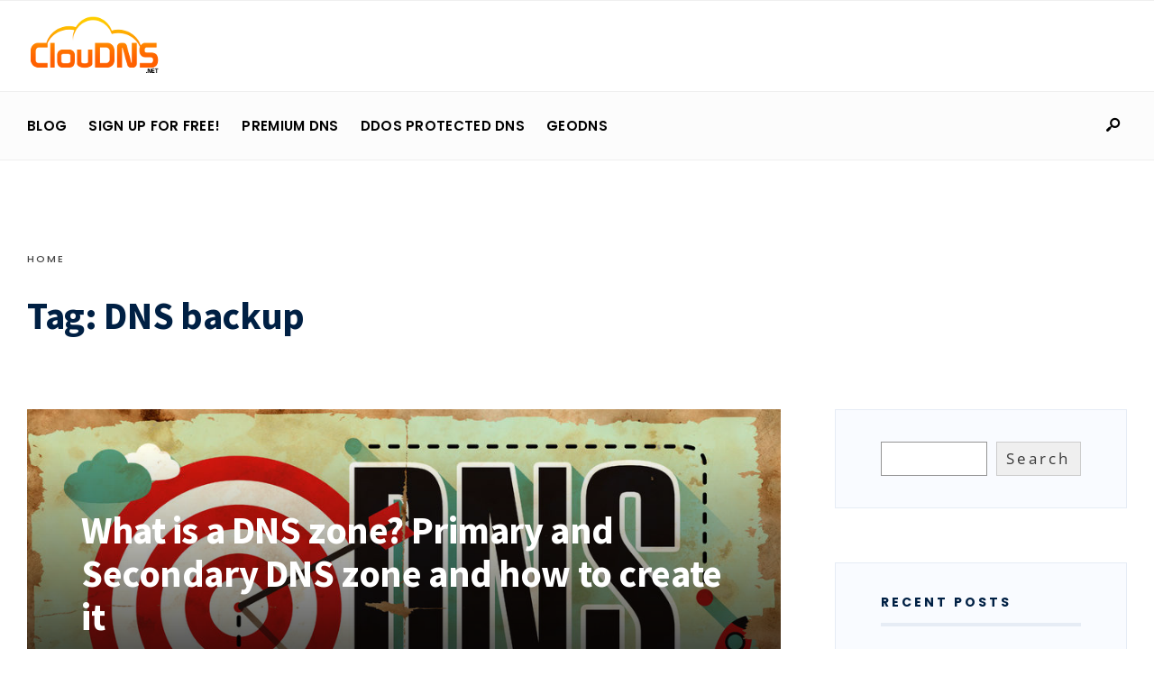

--- FILE ---
content_type: text/html; charset=UTF-8
request_url: https://www.cloudns.net/blog/tag/dns-backup/
body_size: 15762
content:
<!DOCTYPE html>
<html lang="en-US">
<head><meta charset="UTF-8">
<!-- Set the viewport width to device width for mobile -->
<meta name="viewport" content="width=device-width, initial-scale=1" />
<meta name='robots' content='index, follow, max-image-preview:large, max-snippet:-1, max-video-preview:-1' />
	<style>img:is([sizes="auto" i], [sizes^="auto," i]) { contain-intrinsic-size: 3000px 1500px }</style>
	
	<!-- This site is optimized with the Yoast SEO plugin v26.3 - https://yoast.com/wordpress/plugins/seo/ -->
	<title>DNS backup Archives - ClouDNS Blog</title>
	<link rel="canonical" href="https://www.cloudns.net/blog/tag/dns-backup/" />
	<meta property="og:locale" content="en_US" />
	<meta property="og:type" content="article" />
	<meta property="og:title" content="DNS backup Archives - ClouDNS Blog" />
	<meta property="og:url" content="https://www.cloudns.net/blog/tag/dns-backup/" />
	<meta property="og:site_name" content="ClouDNS Blog" />
	<meta name="twitter:card" content="summary_large_image" />
	<meta name="twitter:site" content="@ClouDNS" />
	<script type="application/ld+json" class="yoast-schema-graph">{"@context":"https://schema.org","@graph":[{"@type":"CollectionPage","@id":"https://www.cloudns.net/blog/tag/dns-backup/","url":"https://www.cloudns.net/blog/tag/dns-backup/","name":"DNS backup Archives - ClouDNS Blog","isPartOf":{"@id":"https://www.cloudns.net/blog/#website"},"primaryImageOfPage":{"@id":"https://www.cloudns.net/blog/tag/dns-backup/#primaryimage"},"image":{"@id":"https://www.cloudns.net/blog/tag/dns-backup/#primaryimage"},"thumbnailUrl":"https://www.cloudns.net/blog/wp-content/uploads/2017/10/DNS-zone.jpg","breadcrumb":{"@id":"https://www.cloudns.net/blog/tag/dns-backup/#breadcrumb"},"inLanguage":"en-US"},{"@type":"ImageObject","inLanguage":"en-US","@id":"https://www.cloudns.net/blog/tag/dns-backup/#primaryimage","url":"https://www.cloudns.net/blog/wp-content/uploads/2017/10/DNS-zone.jpg","contentUrl":"https://www.cloudns.net/blog/wp-content/uploads/2017/10/DNS-zone.jpg","width":957,"height":501,"caption":"DNS zone"},{"@type":"BreadcrumbList","@id":"https://www.cloudns.net/blog/tag/dns-backup/#breadcrumb","itemListElement":[{"@type":"ListItem","position":1,"name":"Home","item":"https://www.cloudns.net/blog/"},{"@type":"ListItem","position":2,"name":"DNS backup"}]},{"@type":"WebSite","@id":"https://www.cloudns.net/blog/#website","url":"https://www.cloudns.net/blog/","name":"ClouDNS Blog","description":"Articles about DNS Hosting and Cloud Technologies","potentialAction":[{"@type":"SearchAction","target":{"@type":"EntryPoint","urlTemplate":"https://www.cloudns.net/blog/?s={search_term_string}"},"query-input":{"@type":"PropertyValueSpecification","valueRequired":true,"valueName":"search_term_string"}}],"inLanguage":"en-US"}]}</script>
	<!-- / Yoast SEO plugin. -->


<link rel='dns-prefetch' href='//www.cloudns.net' />
<link rel='dns-prefetch' href='//fonts.googleapis.com' />
<link rel='preconnect' href='https://fonts.gstatic.com' crossorigin />
<link rel="alternate" type="application/rss+xml" title="ClouDNS Blog &raquo; Feed" href="https://www.cloudns.net/blog/feed/" />
<link rel="alternate" type="application/rss+xml" title="ClouDNS Blog &raquo; Comments Feed" href="https://www.cloudns.net/blog/comments/feed/" />
<link rel="alternate" type="application/rss+xml" title="ClouDNS Blog &raquo; DNS backup Tag Feed" href="https://www.cloudns.net/blog/tag/dns-backup/feed/" />
<script type="text/javascript">
/* <![CDATA[ */
window._wpemojiSettings = {"baseUrl":"https:\/\/s.w.org\/images\/core\/emoji\/15.0.3\/72x72\/","ext":".png","svgUrl":"https:\/\/s.w.org\/images\/core\/emoji\/15.0.3\/svg\/","svgExt":".svg","source":{"concatemoji":"https:\/\/www.cloudns.net\/blog\/wp-includes\/js\/wp-emoji-release.min.js?ver=6.7.4"}};
/*! This file is auto-generated */
!function(i,n){var o,s,e;function c(e){try{var t={supportTests:e,timestamp:(new Date).valueOf()};sessionStorage.setItem(o,JSON.stringify(t))}catch(e){}}function p(e,t,n){e.clearRect(0,0,e.canvas.width,e.canvas.height),e.fillText(t,0,0);var t=new Uint32Array(e.getImageData(0,0,e.canvas.width,e.canvas.height).data),r=(e.clearRect(0,0,e.canvas.width,e.canvas.height),e.fillText(n,0,0),new Uint32Array(e.getImageData(0,0,e.canvas.width,e.canvas.height).data));return t.every(function(e,t){return e===r[t]})}function u(e,t,n){switch(t){case"flag":return n(e,"\ud83c\udff3\ufe0f\u200d\u26a7\ufe0f","\ud83c\udff3\ufe0f\u200b\u26a7\ufe0f")?!1:!n(e,"\ud83c\uddfa\ud83c\uddf3","\ud83c\uddfa\u200b\ud83c\uddf3")&&!n(e,"\ud83c\udff4\udb40\udc67\udb40\udc62\udb40\udc65\udb40\udc6e\udb40\udc67\udb40\udc7f","\ud83c\udff4\u200b\udb40\udc67\u200b\udb40\udc62\u200b\udb40\udc65\u200b\udb40\udc6e\u200b\udb40\udc67\u200b\udb40\udc7f");case"emoji":return!n(e,"\ud83d\udc26\u200d\u2b1b","\ud83d\udc26\u200b\u2b1b")}return!1}function f(e,t,n){var r="undefined"!=typeof WorkerGlobalScope&&self instanceof WorkerGlobalScope?new OffscreenCanvas(300,150):i.createElement("canvas"),a=r.getContext("2d",{willReadFrequently:!0}),o=(a.textBaseline="top",a.font="600 32px Arial",{});return e.forEach(function(e){o[e]=t(a,e,n)}),o}function t(e){var t=i.createElement("script");t.src=e,t.defer=!0,i.head.appendChild(t)}"undefined"!=typeof Promise&&(o="wpEmojiSettingsSupports",s=["flag","emoji"],n.supports={everything:!0,everythingExceptFlag:!0},e=new Promise(function(e){i.addEventListener("DOMContentLoaded",e,{once:!0})}),new Promise(function(t){var n=function(){try{var e=JSON.parse(sessionStorage.getItem(o));if("object"==typeof e&&"number"==typeof e.timestamp&&(new Date).valueOf()<e.timestamp+604800&&"object"==typeof e.supportTests)return e.supportTests}catch(e){}return null}();if(!n){if("undefined"!=typeof Worker&&"undefined"!=typeof OffscreenCanvas&&"undefined"!=typeof URL&&URL.createObjectURL&&"undefined"!=typeof Blob)try{var e="postMessage("+f.toString()+"("+[JSON.stringify(s),u.toString(),p.toString()].join(",")+"));",r=new Blob([e],{type:"text/javascript"}),a=new Worker(URL.createObjectURL(r),{name:"wpTestEmojiSupports"});return void(a.onmessage=function(e){c(n=e.data),a.terminate(),t(n)})}catch(e){}c(n=f(s,u,p))}t(n)}).then(function(e){for(var t in e)n.supports[t]=e[t],n.supports.everything=n.supports.everything&&n.supports[t],"flag"!==t&&(n.supports.everythingExceptFlag=n.supports.everythingExceptFlag&&n.supports[t]);n.supports.everythingExceptFlag=n.supports.everythingExceptFlag&&!n.supports.flag,n.DOMReady=!1,n.readyCallback=function(){n.DOMReady=!0}}).then(function(){return e}).then(function(){var e;n.supports.everything||(n.readyCallback(),(e=n.source||{}).concatemoji?t(e.concatemoji):e.wpemoji&&e.twemoji&&(t(e.twemoji),t(e.wpemoji)))}))}((window,document),window._wpemojiSettings);
/* ]]> */
</script>
<style id='wp-emoji-styles-inline-css' type='text/css'>

	img.wp-smiley, img.emoji {
		display: inline !important;
		border: none !important;
		box-shadow: none !important;
		height: 1em !important;
		width: 1em !important;
		margin: 0 0.07em !important;
		vertical-align: -0.1em !important;
		background: none !important;
		padding: 0 !important;
	}
</style>
<link rel='stylesheet' id='wp-block-library-css' href='https://www.cloudns.net/blog/wp-includes/css/dist/block-library/style.min.css?ver=6.7.4' type='text/css' media='all' />
<style id='wp-block-library-theme-inline-css' type='text/css'>
.wp-block-audio :where(figcaption){color:#555;font-size:13px;text-align:center}.is-dark-theme .wp-block-audio :where(figcaption){color:#ffffffa6}.wp-block-audio{margin:0 0 1em}.wp-block-code{border:1px solid #ccc;border-radius:4px;font-family:Menlo,Consolas,monaco,monospace;padding:.8em 1em}.wp-block-embed :where(figcaption){color:#555;font-size:13px;text-align:center}.is-dark-theme .wp-block-embed :where(figcaption){color:#ffffffa6}.wp-block-embed{margin:0 0 1em}.blocks-gallery-caption{color:#555;font-size:13px;text-align:center}.is-dark-theme .blocks-gallery-caption{color:#ffffffa6}:root :where(.wp-block-image figcaption){color:#555;font-size:13px;text-align:center}.is-dark-theme :root :where(.wp-block-image figcaption){color:#ffffffa6}.wp-block-image{margin:0 0 1em}.wp-block-pullquote{border-bottom:4px solid;border-top:4px solid;color:currentColor;margin-bottom:1.75em}.wp-block-pullquote cite,.wp-block-pullquote footer,.wp-block-pullquote__citation{color:currentColor;font-size:.8125em;font-style:normal;text-transform:uppercase}.wp-block-quote{border-left:.25em solid;margin:0 0 1.75em;padding-left:1em}.wp-block-quote cite,.wp-block-quote footer{color:currentColor;font-size:.8125em;font-style:normal;position:relative}.wp-block-quote:where(.has-text-align-right){border-left:none;border-right:.25em solid;padding-left:0;padding-right:1em}.wp-block-quote:where(.has-text-align-center){border:none;padding-left:0}.wp-block-quote.is-large,.wp-block-quote.is-style-large,.wp-block-quote:where(.is-style-plain){border:none}.wp-block-search .wp-block-search__label{font-weight:700}.wp-block-search__button{border:1px solid #ccc;padding:.375em .625em}:where(.wp-block-group.has-background){padding:1.25em 2.375em}.wp-block-separator.has-css-opacity{opacity:.4}.wp-block-separator{border:none;border-bottom:2px solid;margin-left:auto;margin-right:auto}.wp-block-separator.has-alpha-channel-opacity{opacity:1}.wp-block-separator:not(.is-style-wide):not(.is-style-dots){width:100px}.wp-block-separator.has-background:not(.is-style-dots){border-bottom:none;height:1px}.wp-block-separator.has-background:not(.is-style-wide):not(.is-style-dots){height:2px}.wp-block-table{margin:0 0 1em}.wp-block-table td,.wp-block-table th{word-break:normal}.wp-block-table :where(figcaption){color:#555;font-size:13px;text-align:center}.is-dark-theme .wp-block-table :where(figcaption){color:#ffffffa6}.wp-block-video :where(figcaption){color:#555;font-size:13px;text-align:center}.is-dark-theme .wp-block-video :where(figcaption){color:#ffffffa6}.wp-block-video{margin:0 0 1em}:root :where(.wp-block-template-part.has-background){margin-bottom:0;margin-top:0;padding:1.25em 2.375em}
</style>
<style id='global-styles-inline-css' type='text/css'>
:root{--wp--preset--aspect-ratio--square: 1;--wp--preset--aspect-ratio--4-3: 4/3;--wp--preset--aspect-ratio--3-4: 3/4;--wp--preset--aspect-ratio--3-2: 3/2;--wp--preset--aspect-ratio--2-3: 2/3;--wp--preset--aspect-ratio--16-9: 16/9;--wp--preset--aspect-ratio--9-16: 9/16;--wp--preset--color--black: #000000;--wp--preset--color--cyan-bluish-gray: #abb8c3;--wp--preset--color--white: #ffffff;--wp--preset--color--pale-pink: #f78da7;--wp--preset--color--vivid-red: #cf2e2e;--wp--preset--color--luminous-vivid-orange: #ff6900;--wp--preset--color--luminous-vivid-amber: #fcb900;--wp--preset--color--light-green-cyan: #7bdcb5;--wp--preset--color--vivid-green-cyan: #00d084;--wp--preset--color--pale-cyan-blue: #8ed1fc;--wp--preset--color--vivid-cyan-blue: #0693e3;--wp--preset--color--vivid-purple: #9b51e0;--wp--preset--gradient--vivid-cyan-blue-to-vivid-purple: linear-gradient(135deg,rgba(6,147,227,1) 0%,rgb(155,81,224) 100%);--wp--preset--gradient--light-green-cyan-to-vivid-green-cyan: linear-gradient(135deg,rgb(122,220,180) 0%,rgb(0,208,130) 100%);--wp--preset--gradient--luminous-vivid-amber-to-luminous-vivid-orange: linear-gradient(135deg,rgba(252,185,0,1) 0%,rgba(255,105,0,1) 100%);--wp--preset--gradient--luminous-vivid-orange-to-vivid-red: linear-gradient(135deg,rgba(255,105,0,1) 0%,rgb(207,46,46) 100%);--wp--preset--gradient--very-light-gray-to-cyan-bluish-gray: linear-gradient(135deg,rgb(238,238,238) 0%,rgb(169,184,195) 100%);--wp--preset--gradient--cool-to-warm-spectrum: linear-gradient(135deg,rgb(74,234,220) 0%,rgb(151,120,209) 20%,rgb(207,42,186) 40%,rgb(238,44,130) 60%,rgb(251,105,98) 80%,rgb(254,248,76) 100%);--wp--preset--gradient--blush-light-purple: linear-gradient(135deg,rgb(255,206,236) 0%,rgb(152,150,240) 100%);--wp--preset--gradient--blush-bordeaux: linear-gradient(135deg,rgb(254,205,165) 0%,rgb(254,45,45) 50%,rgb(107,0,62) 100%);--wp--preset--gradient--luminous-dusk: linear-gradient(135deg,rgb(255,203,112) 0%,rgb(199,81,192) 50%,rgb(65,88,208) 100%);--wp--preset--gradient--pale-ocean: linear-gradient(135deg,rgb(255,245,203) 0%,rgb(182,227,212) 50%,rgb(51,167,181) 100%);--wp--preset--gradient--electric-grass: linear-gradient(135deg,rgb(202,248,128) 0%,rgb(113,206,126) 100%);--wp--preset--gradient--midnight: linear-gradient(135deg,rgb(2,3,129) 0%,rgb(40,116,252) 100%);--wp--preset--font-size--small: 14px;--wp--preset--font-size--medium: 20px;--wp--preset--font-size--large: 26px;--wp--preset--font-size--x-large: 32px;--wp--preset--font-size--normal: 16x;--wp--preset--spacing--20: min(1.5rem, 2vw);--wp--preset--spacing--30: min(2.5rem, 3vw);--wp--preset--spacing--40: min(4rem, 5vw);--wp--preset--spacing--50: min(6.5rem, 8vw);--wp--preset--spacing--60: min(10.5rem, 13vw);--wp--preset--spacing--70: 3.38rem;--wp--preset--spacing--80: 5.06rem;--wp--preset--spacing--10: 1rem;--wp--preset--shadow--natural: 6px 6px 9px rgba(0, 0, 0, 0.2);--wp--preset--shadow--deep: 12px 12px 50px rgba(0, 0, 0, 0.4);--wp--preset--shadow--sharp: 6px 6px 0px rgba(0, 0, 0, 0.2);--wp--preset--shadow--outlined: 6px 6px 0px -3px rgba(255, 255, 255, 1), 6px 6px rgba(0, 0, 0, 1);--wp--preset--shadow--crisp: 6px 6px 0px rgba(0, 0, 0, 1);}:root { --wp--style--global--content-size: 750px;--wp--style--global--wide-size: 1100px; }:where(body) { margin: 0; }.wp-site-blocks > .alignleft { float: left; margin-right: 2em; }.wp-site-blocks > .alignright { float: right; margin-left: 2em; }.wp-site-blocks > .aligncenter { justify-content: center; margin-left: auto; margin-right: auto; }:where(.wp-site-blocks) > * { margin-block-start: 24px; margin-block-end: 0; }:where(.wp-site-blocks) > :first-child { margin-block-start: 0; }:where(.wp-site-blocks) > :last-child { margin-block-end: 0; }:root { --wp--style--block-gap: 24px; }:root :where(.is-layout-flow) > :first-child{margin-block-start: 0;}:root :where(.is-layout-flow) > :last-child{margin-block-end: 0;}:root :where(.is-layout-flow) > *{margin-block-start: 24px;margin-block-end: 0;}:root :where(.is-layout-constrained) > :first-child{margin-block-start: 0;}:root :where(.is-layout-constrained) > :last-child{margin-block-end: 0;}:root :where(.is-layout-constrained) > *{margin-block-start: 24px;margin-block-end: 0;}:root :where(.is-layout-flex){gap: 24px;}:root :where(.is-layout-grid){gap: 24px;}.is-layout-flow > .alignleft{float: left;margin-inline-start: 0;margin-inline-end: 2em;}.is-layout-flow > .alignright{float: right;margin-inline-start: 2em;margin-inline-end: 0;}.is-layout-flow > .aligncenter{margin-left: auto !important;margin-right: auto !important;}.is-layout-constrained > .alignleft{float: left;margin-inline-start: 0;margin-inline-end: 2em;}.is-layout-constrained > .alignright{float: right;margin-inline-start: 2em;margin-inline-end: 0;}.is-layout-constrained > .aligncenter{margin-left: auto !important;margin-right: auto !important;}.is-layout-constrained > :where(:not(.alignleft):not(.alignright):not(.alignfull)){max-width: var(--wp--style--global--content-size);margin-left: auto !important;margin-right: auto !important;}.is-layout-constrained > .alignwide{max-width: var(--wp--style--global--wide-size);}body .is-layout-flex{display: flex;}.is-layout-flex{flex-wrap: wrap;align-items: center;}.is-layout-flex > :is(*, div){margin: 0;}body .is-layout-grid{display: grid;}.is-layout-grid > :is(*, div){margin: 0;}body{padding-top: 0px;padding-right: 0px;padding-bottom: 0px;padding-left: 0px;}a:where(:not(.wp-element-button)){color: #f00;text-decoration: underline;}h1{font-size: 32px;}h2{font-size: 24px;}h3{font-size: 20px;}h4{font-size: 18px;}h5{font-size: 16px;}h6{font-size: 14px;}:root :where(.wp-element-button, .wp-block-button__link){background-color: #32373c;border-width: 0;color: #fff;font-family: inherit;font-size: inherit;line-height: inherit;padding: calc(0.667em + 2px) calc(1.333em + 2px);text-decoration: none;}.has-black-color{color: var(--wp--preset--color--black) !important;}.has-cyan-bluish-gray-color{color: var(--wp--preset--color--cyan-bluish-gray) !important;}.has-white-color{color: var(--wp--preset--color--white) !important;}.has-pale-pink-color{color: var(--wp--preset--color--pale-pink) !important;}.has-vivid-red-color{color: var(--wp--preset--color--vivid-red) !important;}.has-luminous-vivid-orange-color{color: var(--wp--preset--color--luminous-vivid-orange) !important;}.has-luminous-vivid-amber-color{color: var(--wp--preset--color--luminous-vivid-amber) !important;}.has-light-green-cyan-color{color: var(--wp--preset--color--light-green-cyan) !important;}.has-vivid-green-cyan-color{color: var(--wp--preset--color--vivid-green-cyan) !important;}.has-pale-cyan-blue-color{color: var(--wp--preset--color--pale-cyan-blue) !important;}.has-vivid-cyan-blue-color{color: var(--wp--preset--color--vivid-cyan-blue) !important;}.has-vivid-purple-color{color: var(--wp--preset--color--vivid-purple) !important;}.has-black-background-color{background-color: var(--wp--preset--color--black) !important;}.has-cyan-bluish-gray-background-color{background-color: var(--wp--preset--color--cyan-bluish-gray) !important;}.has-white-background-color{background-color: var(--wp--preset--color--white) !important;}.has-pale-pink-background-color{background-color: var(--wp--preset--color--pale-pink) !important;}.has-vivid-red-background-color{background-color: var(--wp--preset--color--vivid-red) !important;}.has-luminous-vivid-orange-background-color{background-color: var(--wp--preset--color--luminous-vivid-orange) !important;}.has-luminous-vivid-amber-background-color{background-color: var(--wp--preset--color--luminous-vivid-amber) !important;}.has-light-green-cyan-background-color{background-color: var(--wp--preset--color--light-green-cyan) !important;}.has-vivid-green-cyan-background-color{background-color: var(--wp--preset--color--vivid-green-cyan) !important;}.has-pale-cyan-blue-background-color{background-color: var(--wp--preset--color--pale-cyan-blue) !important;}.has-vivid-cyan-blue-background-color{background-color: var(--wp--preset--color--vivid-cyan-blue) !important;}.has-vivid-purple-background-color{background-color: var(--wp--preset--color--vivid-purple) !important;}.has-black-border-color{border-color: var(--wp--preset--color--black) !important;}.has-cyan-bluish-gray-border-color{border-color: var(--wp--preset--color--cyan-bluish-gray) !important;}.has-white-border-color{border-color: var(--wp--preset--color--white) !important;}.has-pale-pink-border-color{border-color: var(--wp--preset--color--pale-pink) !important;}.has-vivid-red-border-color{border-color: var(--wp--preset--color--vivid-red) !important;}.has-luminous-vivid-orange-border-color{border-color: var(--wp--preset--color--luminous-vivid-orange) !important;}.has-luminous-vivid-amber-border-color{border-color: var(--wp--preset--color--luminous-vivid-amber) !important;}.has-light-green-cyan-border-color{border-color: var(--wp--preset--color--light-green-cyan) !important;}.has-vivid-green-cyan-border-color{border-color: var(--wp--preset--color--vivid-green-cyan) !important;}.has-pale-cyan-blue-border-color{border-color: var(--wp--preset--color--pale-cyan-blue) !important;}.has-vivid-cyan-blue-border-color{border-color: var(--wp--preset--color--vivid-cyan-blue) !important;}.has-vivid-purple-border-color{border-color: var(--wp--preset--color--vivid-purple) !important;}.has-vivid-cyan-blue-to-vivid-purple-gradient-background{background: var(--wp--preset--gradient--vivid-cyan-blue-to-vivid-purple) !important;}.has-light-green-cyan-to-vivid-green-cyan-gradient-background{background: var(--wp--preset--gradient--light-green-cyan-to-vivid-green-cyan) !important;}.has-luminous-vivid-amber-to-luminous-vivid-orange-gradient-background{background: var(--wp--preset--gradient--luminous-vivid-amber-to-luminous-vivid-orange) !important;}.has-luminous-vivid-orange-to-vivid-red-gradient-background{background: var(--wp--preset--gradient--luminous-vivid-orange-to-vivid-red) !important;}.has-very-light-gray-to-cyan-bluish-gray-gradient-background{background: var(--wp--preset--gradient--very-light-gray-to-cyan-bluish-gray) !important;}.has-cool-to-warm-spectrum-gradient-background{background: var(--wp--preset--gradient--cool-to-warm-spectrum) !important;}.has-blush-light-purple-gradient-background{background: var(--wp--preset--gradient--blush-light-purple) !important;}.has-blush-bordeaux-gradient-background{background: var(--wp--preset--gradient--blush-bordeaux) !important;}.has-luminous-dusk-gradient-background{background: var(--wp--preset--gradient--luminous-dusk) !important;}.has-pale-ocean-gradient-background{background: var(--wp--preset--gradient--pale-ocean) !important;}.has-electric-grass-gradient-background{background: var(--wp--preset--gradient--electric-grass) !important;}.has-midnight-gradient-background{background: var(--wp--preset--gradient--midnight) !important;}.has-small-font-size{font-size: var(--wp--preset--font-size--small) !important;}.has-medium-font-size{font-size: var(--wp--preset--font-size--medium) !important;}.has-large-font-size{font-size: var(--wp--preset--font-size--large) !important;}.has-x-large-font-size{font-size: var(--wp--preset--font-size--x-large) !important;}.has-normal-font-size{font-size: var(--wp--preset--font-size--normal) !important;}
:root :where(.wp-block-pullquote){font-size: 1.5em;line-height: 1.6;}
</style>
<link rel='stylesheet' id='ce_responsive-css' href='https://www.cloudns.net/blog/wp-content/plugins/simple-embed-code/css/video-container.min.css?ver=2.5.1' type='text/css' media='all' />
<link rel='stylesheet' id='ez-toc-css' href='https://www.cloudns.net/blog/wp-content/plugins/easy-table-of-contents/assets/css/screen.min.css?ver=2.0.76' type='text/css' media='all' />
<style id='ez-toc-inline-css' type='text/css'>
div#ez-toc-container .ez-toc-title {font-size: 120%;}div#ez-toc-container .ez-toc-title {font-weight: 500;}div#ez-toc-container ul li , div#ez-toc-container ul li a {font-size: 95%;}div#ez-toc-container ul li , div#ez-toc-container ul li a {font-weight: 500;}div#ez-toc-container nav ul ul li {font-size: 90%;}
.ez-toc-container-direction {direction: ltr;}.ez-toc-counter ul{counter-reset: item ;}.ez-toc-counter nav ul li a::before {content: counters(item, '.', decimal) '. ';display: inline-block;counter-increment: item;flex-grow: 0;flex-shrink: 0;margin-right: .2em; float: left; }.ez-toc-widget-direction {direction: ltr;}.ez-toc-widget-container ul{counter-reset: item ;}.ez-toc-widget-container nav ul li a::before {content: counters(item, '.', decimal) '. ';display: inline-block;counter-increment: item;flex-grow: 0;flex-shrink: 0;margin-right: .2em; float: left; }
</style>
<link rel='stylesheet' id='gutenverse-style-css' href='https://www.cloudns.net/blog/wp-content/themes/gutenverse/style.css?ver=6.7.4' type='text/css' media='all' />
<link rel='stylesheet' id='gutenverse-addons-css' href='https://www.cloudns.net/blog/wp-content/themes/gutenverse/styles/gutenverse-addons.css?ver=6.7.4' type='text/css' media='all' />
<link rel='stylesheet' id='edulogy-custom-fonts-css' href='https://www.cloudns.net/blog/wp-content/themes/gutenverse/styles/fonts.css?ver=6.7.4' type='text/css' media='all' />
<link rel='stylesheet' id='fontawesome-css' href='https://www.cloudns.net/blog/wp-content/themes/gutenverse/styles/fontawesome.css?ver=6.7.4' type='text/css' media='all' />
<link rel='stylesheet' id='gutenverse-mobile-css' href='https://www.cloudns.net/blog/wp-content/themes/gutenverse/style-mobile.css?ver=6.7.4' type='text/css' media='all' />
<link rel='stylesheet' id='heateor_sss_frontend_css-css' href='https://www.cloudns.net/blog/wp-content/plugins/sassy-social-share/public/css/sassy-social-share-public.css?ver=3.3.79' type='text/css' media='all' />
<style id='heateor_sss_frontend_css-inline-css' type='text/css'>
.heateor_sss_button_instagram span.heateor_sss_svg,a.heateor_sss_instagram span.heateor_sss_svg{background:radial-gradient(circle at 30% 107%,#fdf497 0,#fdf497 5%,#fd5949 45%,#d6249f 60%,#285aeb 90%)}div.heateor_sss_horizontal_sharing a.heateor_sss_button_instagram span{background:#ff6000!important;}div.heateor_sss_standard_follow_icons_container a.heateor_sss_button_instagram span{background:#ff6000}div.heateor_sss_vertical_sharing  a.heateor_sss_button_instagram span{background:#ff6000!important;}div.heateor_sss_floating_follow_icons_container a.heateor_sss_button_instagram span{background:#ff6000}.heateor_sss_horizontal_sharing .heateor_sss_svg,.heateor_sss_standard_follow_icons_container .heateor_sss_svg{background-color:#ff6000!important;background:#ff6000!important;color:#fff;border-width:0px;border-style:solid;border-color:transparent}.heateor_sss_horizontal_sharing .heateorSssTCBackground{color:#666}.heateor_sss_horizontal_sharing span.heateor_sss_svg:hover,.heateor_sss_standard_follow_icons_container span.heateor_sss_svg:hover{border-color:transparent;}.heateor_sss_vertical_sharing span.heateor_sss_svg,.heateor_sss_floating_follow_icons_container span.heateor_sss_svg{background-color:#ff6000!important;background:#ff6000!important;color:#fff;border-width:0px;border-style:solid;border-color:transparent;}.heateor_sss_vertical_sharing .heateorSssTCBackground{color:#666;}.heateor_sss_vertical_sharing span.heateor_sss_svg:hover,.heateor_sss_floating_follow_icons_container span.heateor_sss_svg:hover{border-color:transparent;}@media screen and (max-width:1400px) {.heateor_sss_vertical_sharing{display:none!important}}div.heateor_sss_mobile_footer{display:none;}@media screen and (max-width:783px){div.heateor_sss_bottom_sharing .heateorSssTCBackground{background-color:white}div.heateor_sss_bottom_sharing{width:100%!important;left:0!important;}div.heateor_sss_bottom_sharing a{width:11.111111111111% !important;}div.heateor_sss_bottom_sharing .heateor_sss_svg{width: 100% !important;}div.heateor_sss_bottom_sharing div.heateorSssTotalShareCount{font-size:1em!important;line-height:28px!important}div.heateor_sss_bottom_sharing div.heateorSssTotalShareText{font-size:.7em!important;line-height:0px!important}div.heateor_sss_mobile_footer{display:block;height:40px;}.heateor_sss_bottom_sharing{padding:0!important;display:block!important;width:auto!important;bottom:-2px!important;top: auto!important;}.heateor_sss_bottom_sharing .heateor_sss_square_count{line-height:inherit;}.heateor_sss_bottom_sharing .heateorSssSharingArrow{display:none;}.heateor_sss_bottom_sharing .heateorSssTCBackground{margin-right:1.1em!important}}div.heateor_sss_sharing_title{text-align:center}div.heateor_sss_sharing_ul{width:100%;text-align:center;}div.heateor_sss_horizontal_sharing div.heateor_sss_sharing_ul a{float:none!important;display:inline-block;}
</style>
<link rel="preload" as="style" href="https://fonts.googleapis.com/css?family=Open%20Sans:300,400,500,600,700,800,300italic,400italic,500italic,600italic,700italic,800italic%7CPoppins:600,500,700%7CSource%20Sans%20Pro:900,700&#038;display=swap&#038;ver=1741848169" /><link rel="stylesheet" href="https://fonts.googleapis.com/css?family=Open%20Sans:300,400,500,600,700,800,300italic,400italic,500italic,600italic,700italic,800italic%7CPoppins:600,500,700%7CSource%20Sans%20Pro:900,700&#038;display=swap&#038;ver=1741848169" media="print" onload="this.media='all'"><noscript><link rel="stylesheet" href="https://fonts.googleapis.com/css?family=Open%20Sans:300,400,500,600,700,800,300italic,400italic,500italic,600italic,700italic,800italic%7CPoppins:600,500,700%7CSource%20Sans%20Pro:900,700&#038;display=swap&#038;ver=1741848169" /></noscript><script type="text/javascript" src="https://www.cloudns.net/blog/wp-includes/js/jquery/jquery.min.js?ver=3.7.1" id="jquery-core-js"></script>
<script type="text/javascript" src="https://www.cloudns.net/blog/wp-includes/js/jquery/jquery-migrate.min.js?ver=3.4.1" id="jquery-migrate-js"></script>
<link rel="EditURI" type="application/rsd+xml" title="RSD" href="https://www.cloudns.net/blog/xmlrpc.php?rsd" />
<meta name="generator" content="WordPress 6.7.4" />
<meta name="generator" content="Redux 4.5.7" /><script type="text/javascript">var ajaxurl = "https://www.cloudns.net/blog/wp-admin/admin-ajax.php";</script>                    <!-- Tracking code generated with Global Site Tag Tracking plugin v1.0.2 -->
                    <script async src="https://www.googletagmanager.com/gtag/js?id=UA-1653088-26"></script>
                    <script>
                      window.dataLayer = window.dataLayer || [];
                      function gtag(){dataLayer.push(arguments);}
                      gtag('js', new Date());

                      gtag('config', 'UA-1653088-26');
                    </script>      
                    <!-- / Global Site Tag Tracking plugin -->			<link rel="preload" href="https://www.cloudns.net/blog/wp-content/plugins/wordpress-popup/assets/hustle-ui/fonts/hustle-icons-font.woff2" as="font" type="font/woff2" crossorigin>
		<meta name="generator" content="Elementor 3.31.3; features: additional_custom_breakpoints, e_element_cache; settings: css_print_method-external, google_font-enabled, font_display-auto">
			<style>
				.e-con.e-parent:nth-of-type(n+4):not(.e-lazyloaded):not(.e-no-lazyload),
				.e-con.e-parent:nth-of-type(n+4):not(.e-lazyloaded):not(.e-no-lazyload) * {
					background-image: none !important;
				}
				@media screen and (max-height: 1024px) {
					.e-con.e-parent:nth-of-type(n+3):not(.e-lazyloaded):not(.e-no-lazyload),
					.e-con.e-parent:nth-of-type(n+3):not(.e-lazyloaded):not(.e-no-lazyload) * {
						background-image: none !important;
					}
				}
				@media screen and (max-height: 640px) {
					.e-con.e-parent:nth-of-type(n+2):not(.e-lazyloaded):not(.e-no-lazyload),
					.e-con.e-parent:nth-of-type(n+2):not(.e-lazyloaded):not(.e-no-lazyload) * {
						background-image: none !important;
					}
				}
			</style>
			<style id="themnific_redux-dynamic-css" title="dynamic-css" class="redux-options-output">body,input,button,textarea{font-family:"Open Sans";font-weight:400;font-style:normal;color:#3a3a3a;font-size:17px;}.wrapper_inn,.postbar,.item_small.has-post-thumbnail .item_inn{background-color:#fff;}.ghost,.sidebar_item,#respond textarea,#respond input{background-color:#f9fbff;}a:not(.wp-block-button__link){color:#2d4044;}a:not(.wp-block-button__link):hover{color:#ff4f69;}a:not(.wp-block-button__link):active{color:#000;}.entry p:not(.has-background) a,.entry ol:not(.has-background) a,.entry ul:not(.has-background) a,.elementor-text-editor a,.site-title a,.postauthor h3 a{color:#ff4f69;}.entry p:not(.has-background) a,.entry ol:not(.has-background) a,.entry ul:not(.has-background) a{border-color:#ff4f69;}.entry p:not(.has-background) a:hover,.entry ol:not(.has-background) a.hover,.entry ul:not(.has-background) a:hover,.site-title a:hover{background-color:#dce2ea;}.p-border,.content_inn,.sidebar_item,.sidebar_item  h5,.sidebar_item li,.sidebar_item ul.menu li,.block_title:after,.meta,.tagcloud a,.page-numbers,input,textarea,select,.page-link span,.post-pagination>p a{border-color:#e6ecf5;}#sidebar{color:#3b505e;}.widgetable a{color:#2d4044;}#header{background-color:#ffffff;}#header h1 a{color:#000000;}#titles a:hover,.head_extend a:hover{color:#ff4f69;}.header_row,.nav>li{border-color:#efefef;}.will_stick{background-color:#fcfcfc;}.nav>li>a,.top_nav .searchform input.s{font-family:Poppins;font-weight:600;font-style:normal;color:#000000;font-size:15px;}.nav>li.current-menu-item>a,.nav>li>a:hover,.menu-item-has-children>a:after{color:#ff4f69;}#header ul.social-menu li a,.head_extend a{color:#000000;}.nav li ul{background-color:#e7ecf5;}.nav>li>ul:after{border-bottom-color:#e7ecf5;}.nav ul li>a,.topnav,.topnav a{font-family:Poppins;font-weight:500;font-style:normal;color:#071e30;font-size:12px;}.nav li ul li>a:hover{color:#6b7391;}.show-menu,#main-nav>li.special>a{background-color:#e8ecf2;}.nav a i{color:#e8ecf2;}#header .show-menu,#main-nav>li.special>a{color:#6b7391;}#titles{width:300px;}#titles,.header_fix{margin-top:15px;margin-bottom:15px;}#main-nav,.head_extend,#header ul.social-menu{margin-top:15px;margin-bottom:15px;}.topnav{background-color:#222;}#topnav,#topnav a{color:#ccc;}#topnav i,#topnav a:hover{color:#ff4f69;}#footer,#footer .searchform input.s{background-color:#e6ecf5;}.mailchimp_section,.footer_icons{background-color:#e6ecf5;}#footer,#footer a,#footer h2,#footer h3,#footer h4,#footer h5,#footer .meta,#footer .meta a,#footer ul.social-menu a span,#footer .searchform input.s,.bottom-menu li a{color:#000000;}#footer a:hover{color:#ff4f69;}#footer,#footer h5.widget,#footer .sidebar_item li,#copyright,#footer .tagcloud a,#footer .tp_recent_tweets ul li,#footer .p-border,#footer .searchform input.s,#footer input,.footer-icons ul.social-menu a,.footer_text{border-color:#d7dfed;}#header h1{font-family:"Source Sans Pro";font-weight:900;font-style:normal;color:#002044;font-size:24px;}h1.entry-title,h2 .maintitle,.item_mag3_big h2.posttitle,.blogger .item_big h2,.block_title h2, .tmnf_titles_are_large .tmnf_title.posttitle{font-family:"Source Sans Pro";font-weight:700;font-style:normal;color:#002044;font-size:50px;}h2.posttitle:not(.maintitle),.format-quote p.teaser, .tmnf_titles_are_medium .tmnf_title.posttitle{font-family:"Source Sans Pro";font-weight:700;font-style:normal;color:#002044;font-size:28px;}.show-menu,.tab-post h4,.tptn_title,.nav-previous a,.post-pagination,.tmnf_events_widget a,.post_nav_text,.item_mag3 h2, .tmnf_titles_are_small .tmnf_title.posttitle{font-family:"Source Sans Pro";font-weight:700;font-style:normal;color:#002044;font-size:18px;}.tptn_posts_widget li::before,cite,.menuClose span,.icon_extend,ul.social-menu a span,a.mainbutton,.owl-nav>div,.submit,.mc4wp-form input,.woocommerce #respond input#submit, .woocommerce a.button,.woocommerce button.button, .woocommerce input.button,.bottom-menu li a{font-family:Poppins;font-weight:600;font-style:normal;color:#002044;font-size:16px;}h1{font-family:"Source Sans Pro";font-weight:700;font-style:normal;color:#002044;font-size:40px;}h2{font-family:"Source Sans Pro";font-weight:700;font-style:normal;color:#002044;font-size:34px;}h3{font-family:"Source Sans Pro";font-weight:700;font-style:normal;color:#002044;font-size:28px;}h4,h3#reply-title,.entry h5, .entry h6{font-family:"Source Sans Pro";font-weight:700;font-style:normal;color:#002044;font-size:24px;}h5,h6,.block_title span{font-family:Poppins;font-weight:700;font-style:normal;color:#002044;font-size:14px;}.meta,.meta a,.tptn_date,.post_nav_text span{font-family:Poppins;line-height:18px;font-weight:500;font-style:normal;color:#444;font-size:11px;}.meta_more a{color:#ff4f69;}a.searchSubmit,.sticky:after,.ribbon,.post_pagination_inn,h2.block_title,.format-quote .item_inn,.woocommerce #respond input#submit,.woocommerce a.button,.woocommerce button.button.alt,.woocommerce button.button,.woocommerce a.button.alt.checkout-button,input#place_order,.woocommerce input.button,#respond #submit,li.current a,.page-numbers.current,a.mainbutton,#submit,#comments .navigation a,.contact-form .submit,.wpcf7-submit,.meta_deko:after,.owl-nav>div,h3#reply-title:after{background-color:#ff4f69;}input.button,button.submit,.entry blockquote{border-color:#ff4f69;}a.searchSubmit,.sticky:after,.ribbon,.ribbon a,.ribbon p,#footer .ribbon,h2.block_title,.woocommerce #respond input#submit,.woocommerce a.button,.woocommerce button.button.alt, .woocommerce button.button,.woocommerce a.button.alt.checkout-button,input#place_order,.woocommerce input.button,#respond #submit,.tmnf_icon,a.mainbutton,#submit,#comments .navigation a,.tagssingle a,.wpcf7-submit,.page-numbers.current,.owl-nav>div,.format-quote .item_inn p,.format-quote a,.post_pagination_inn a,.owl-nav>div:before,.mc4wp-form input[type="submit"]{color:#ffffff;}.owl-nav>div:after{background-color:#ffffff;}a.searchSubmit:hover,.ribbon:hover,a.mainbutton:hover,.entry a.ribbon:hover,.woocommerce #respond input#submit:hover, .woocommerce a.button:hover, .woocommerce button.button:hover, .woocommerce input.button:hover,.owl-nav>div:hover{background-color:#e1e5ea;}input.button:hover,button.submit:hover{border-color:#e1e5ea;}.ribbon:hover,.ribbon:hover a,.ribbon a:hover,.entry a.ribbon:hover,a.mainbutton:hover,.woocommerce #respond input#submit:hover, .woocommerce a.button:hover, .woocommerce button.button:hover, .woocommerce input.button:hover,.owl-nav>div:hover,.owl-nav>div:hover:before,.mc4wp-form input[type="submit"]:hover{color:#465863;}.owl-nav>div:hover:after{background-color:#465863;}.guten_slider .item_inn,.content_inn .mc4wp-form,.tptn_posts_widget li::before,.block_title::after{background-color:#e8ecf2;}.guten_slider .item_inn a,.guten_slider .item_inn p,.guten_slider .item_inn,.content_inn .mc4wp-form,.tptn_posts_widget li::before{color:#465863;}.has-post-thumbnail .imgwrap,.page_hero,.main_slider_wrap{background-color:#192126;}.page_hero p,.page_hero h1,.page_hero a,.page_hero .meta,.page_hero .tmnf_excerpt,.item_big.has-post-thumbnail p,.item_big.has-post-thumbnail .tmnf_excerpt,.item_big.has-post-thumbnail h2 a,.item_big.has-post-thumbnail .meta_deko a,.has-post-thumbnail .item_inn_over a,.has-post-thumbnail .item_inn_over p,.guten_main_slider a,.guten_main_slider p,.guten_main_slider .tmnf_excerpt{color:#ffffff;}</style></head>

<body class="archive tag tag-dns-backup tag-60 wp-embed-responsive elementor-default elementor-kit-1725">

    <div class="wrapper_main upper letter_space tmnf_width_normal image_css_none tmnf-sidebar-active header_classic">
    
        <div class="wrapper">
        
            <div class="wrapper_inn">
            
            	            
                <div id="header" itemscope itemtype="https://schema.org//WPHeader">
                    <div class="clearfix"></div>
                    <a class="screen-reader-text ribbon skip-link" href="#content_start">Skip to content</a>
                    
                        <div class="header_classic_content">
    
        <div class="header_row header_row_top clearfix">
        
        </div><!-- end .header_row_top -->
        
        <div class="header_row header_row_center clearfix">
        <div class="container_vis">
            
                    
        	<div id="titles" class="tranz2">
	  
				<!--<a class="logo" href="https://www.cloudns.net/blog/">-->
				<a class="logo" href="/">
					<img class="tranz this-is-logo" src="https://www.cloudns.net/blog/wp-content/uploads/2020/01/logo-black-net-150x150-1.png" alt="ClouDNS Blog"/>
				</a>
		</div><!-- end #titles  -->
            
        </div>
        </div><!-- end .header_row_center -->
        
        <div class="will_stick_wrap">
        <div class="header_row header_row_bottom clearfix will_stick">
        <div class="container_vis">
        
        	<input type="checkbox" id="show-menu" role="button" aria-pressed="true">
<label for="show-menu" class="show-menu">
    <i class="fas fa-bars"></i><span class="close_menu">✕</span> 
    Main Menu</label>
<nav id="navigation" itemscope itemtype="https://schema.org/SiteNavigationElement" role="navigation" aria-label="Main Menu">
    <ul id="main-nav" class="nav" role="menubar"><li id="menu-item-4316" class="menu-item menu-item-type-custom menu-item-object-custom menu-item-home menu-item-4316"><a href="https://www.cloudns.net/blog">BLOG</a></li>
<li id="menu-item-1450" class="menu-item menu-item-type-custom menu-item-object-custom menu-item-1450"><a target="_blank" href="https://www.cloudns.net/index/show/signup/">Sign Up for Free!</a></li>
<li id="menu-item-1446" class="menu-item menu-item-type-custom menu-item-object-custom menu-item-1446"><a target="_blank" href="https://www.cloudns.net/premium/">Premium DNS</a></li>
<li id="menu-item-1448" class="menu-item menu-item-type-custom menu-item-object-custom menu-item-1448"><a target="_blank" href="https://www.cloudns.net/ddos-protected-plans/">DDoS Protected DNS</a></li>
<li id="menu-item-1449" class="menu-item menu-item-type-custom menu-item-object-custom menu-item-1449"><a target="_blank" href="https://www.cloudns.net/geodns/">GeoDNS</a></li>
</ul></nav>
            
            <div class="head_extend">
   
    <a class="searchOpen icon_extend" href="" aria-label="Open Search Window">
        <i class=" icon-search-2"></i><span class="screen-reader-text">Open Search Window</span>
    </a>

    
</div>            
                            <ul class="social-menu tranz">
            
                        
                        
                        
            
                        
                        
                        
                        
                        
                        
                        
                        
                        
                        
                        
                        
                        
                        
                        
                        
                        
                        
                        
                        
                        
        </ul>        
        </div>
        </div><!-- end .header_row_bottom -->
        </div>
    
    </div>                    
                    <div class="clearfix"></div>
                    
                </div><!-- end #header  -->
        
    <div class="main_part">
<div class="archive_title container">
            
    <div class="main-breadcrumbs meta">
        <span class="crumb"><a href="https://www.cloudns.net/blog/">Home</a></span>    </div>

	<h2><span class="maintitle">Tag: <span>DNS backup</span></span></h2></div>


<div id="core">  

    <div id="content_start"></div><!-- accessibility anchor -->

    <div class="container_alt">
    
        <div id="content" class="eightcol">
        
        	<div class="blogger">
            
				          	<div class="item item_big tranz post-253 post type-post status-publish format-standard has-post-thumbnail hentry category-dns tag-backup-dns tag-backup-zone tag-dns-backup tag-dns-zone tag-master-dns tag-master-dns-zone tag-master-slave-dns tag-primary-dns tag-primary-dns-zone tag-primary-zone tag-secondary-dns tag-secondary-dns-zone tag-secondary-zone tag-slave-dns tag-slave-dns-zone tag-what-is-a-dns-zone">
				                    <div class="entryhead">
                                                <div class="icon-rating tranz"></div>
                        <div class="imgwrap">
                            <a href="https://www.cloudns.net/blog/master-slave-dns/">
                                <img fetchpriority="high" width="878" height="460" src="https://www.cloudns.net/blog/wp-content/uploads/2017/10/DNS-zone.jpg" class="standard grayscale grayscale-fade wp-post-image" alt="DNS zone" decoding="async" srcset="https://www.cloudns.net/blog/wp-content/uploads/2017/10/DNS-zone.jpg 957w, https://www.cloudns.net/blog/wp-content/uploads/2017/10/DNS-zone-300x157.jpg 300w, https://www.cloudns.net/blog/wp-content/uploads/2017/10/DNS-zone-768x402.jpg 768w" sizes="(max-width: 878px) 100vw, 878px" />                            </a>
                        </div>
                    </div><!-- end .entryhead -->
                    
            	<div class="item_inn tranz">
                	<h2 class="posttitle tmnf_title"><a class="link link--forsure" href="https://www.cloudns.net/blog/master-slave-dns/">What is a DNS zone? Primary and Secondary DNS zone and how to create it</a></h2>
                    <div class="clearfix"></div>
                       
		<p class="meta meta_deko tranz ">
			<span class="post-date">June 11, 2025<span class="divider">&bull;</span></span>
			<span class="categs"><a href="https://www.cloudns.net/blog/category/dns/" rel="category tag">DNS</a></span>
			<span class="commes"></span>
		</p>
	                    <div class="clearfix"></div>
					                        <div class="tmnf_excerpt">A DNS zone is a fundamental part of how the Domain Name System organizes and manages data. It<span class="helip">...</span></div>
                                    	   
		<span class="meta meta_more tranz ">
				<a href="https://www.cloudns.net/blog/master-slave-dns/">Read More <span class="gimmimore tranz">&rarr;</span> <span class="screen-reader-text">Read More: What is a DNS zone? Primary and Secondary DNS zone and how to create it</span></a>
	
		</span>
	                </div><!-- end .item_inn -->
                <div class="clearfix"></div>
            </div>				<div class="item item_small post-303 post type-post status-publish format-standard has-post-thumbnail hentry category-dns tag-backup-dns tag-backup-dns-zones tag-botnets tag-cyber-attack tag-ddos-attack tag-dns-backup tag-dyn-dns tag-iot-devices tag-master-dns tag-protected-dns tag-restore-dns tag-secondary-dns tag-slave-dns">  
                                        	<div class="imgwrap">
							                            <div class="icon-rating tranz"></div>
                            <a href="https://www.cloudns.net/blog/backup-dns/">
                                <img width="409" height="175" src="https://www.cloudns.net/blog/wp-content/uploads/2017/11/backup_dns.jpg" class="standard grayscale grayscale-fade wp-post-image" alt="backup DNS" decoding="async" srcset="https://www.cloudns.net/blog/wp-content/uploads/2017/11/backup_dns.jpg 1057w, https://www.cloudns.net/blog/wp-content/uploads/2017/11/backup_dns-300x129.jpg 300w, https://www.cloudns.net/blog/wp-content/uploads/2017/11/backup_dns-768x329.jpg 768w, https://www.cloudns.net/blog/wp-content/uploads/2017/11/backup_dns-1024x439.jpg 1024w" sizes="(max-width: 409px) 100vw, 409px" />                            </a>
                        </div>
                     	
                    <div class="item_inn tranz">
                        <h2 class="posttitle tmnf_title"><a class="link link--forsure" href="https://www.cloudns.net/blog/backup-dns/">What is Backup DNS?</a></h2>
                        <div class="clearfix"></div>
                           
		<p class="meta meta_deko tranz ">
			<span class="post-date">August 27, 2024<span class="divider">&bull;</span></span>
			<span class="categs"><a href="https://www.cloudns.net/blog/category/dns/" rel="category tag">DNS</a></span>
			<span class="commes"></span>
		</p>
	                        <div class="clearfix"></div>
                    	                    		<div class="tmnf_excerpt">Backup DNS is an important part of any website or application infrastructure. It is a system of redundant DNS services that provide<span class="helip">...</span></div>
                    	                           
		<span class="meta meta_more tranz ">
				<a href="https://www.cloudns.net/blog/backup-dns/">Read More <span class="gimmimore tranz">&rarr;</span> <span class="screen-reader-text">Read More: What is Backup DNS?</span></a>
	
		</span>
	                    </div><!-- end .item_inn -->     
                </div><!-- end .item -->				<div class="item item_small post-840 post type-post status-publish format-standard has-post-thumbnail hentry category-dns tag-backup tag-dns tag-dns-backup tag-dns-failover tag-failover tag-security tag-up-time tag-uptime">  
                                        	<div class="imgwrap">
							                            <div class="icon-rating tranz"></div>
                            <a href="https://www.cloudns.net/blog/dns-failover/">
                                <img width="409" height="253" src="https://www.cloudns.net/blog/wp-content/uploads/2018/08/49265056_s.jpg" class="standard grayscale grayscale-fade wp-post-image" alt="DNS failover" decoding="async" srcset="https://www.cloudns.net/blog/wp-content/uploads/2018/08/49265056_s.jpg 880w, https://www.cloudns.net/blog/wp-content/uploads/2018/08/49265056_s-300x185.jpg 300w, https://www.cloudns.net/blog/wp-content/uploads/2018/08/49265056_s-768x475.jpg 768w" sizes="(max-width: 409px) 100vw, 409px" />                            </a>
                        </div>
                     	
                    <div class="item_inn tranz">
                        <h2 class="posttitle tmnf_title"><a class="link link--forsure" href="https://www.cloudns.net/blog/dns-failover/">DNS Failover, the backup that keeps your site online</a></h2>
                        <div class="clearfix"></div>
                           
		<p class="meta meta_deko tranz ">
			<span class="post-date">August 30, 2018<span class="divider">&bull;</span></span>
			<span class="categs"><a href="https://www.cloudns.net/blog/category/dns/" rel="category tag">DNS</a></span>
			<span class="commes"></span>
		</p>
	                        <div class="clearfix"></div>
                    	                    		<div class="tmnf_excerpt">It is Monday, you just entered the office, and it is a total mess. Apparently, during the weekend your website was down. There are plenty<span class="helip">...</span></div>
                    	                           
		<span class="meta meta_more tranz ">
				<a href="https://www.cloudns.net/blog/dns-failover/">Read More <span class="gimmimore tranz">&rarr;</span> <span class="screen-reader-text">Read More: DNS Failover, the backup that keeps your site online</span></a>
	
		</span>
	                    </div><!-- end .item_inn -->     
                </div><!-- end .item --><!-- end post -->
                
                <div class="clearfix"></div>
                
            </div><!-- end .blogger-->
            
            <div class="clearfix"></div>
            
                <div class="pagination"></div>
                
                            
    	</div><!-- end .content -->
        
			<div id="sidebar"  class="fourcol woocommerce p-border">
    
    	        
            <div class="widgetable p-border">
    
                <div class="sidebar_item"><form role="search" method="get" action="https://www.cloudns.net/blog/" class="wp-block-search__button-outside wp-block-search__text-button wp-block-search"    ><label class="wp-block-search__label screen-reader-text" for="wp-block-search__input-1" >Search</label><div class="wp-block-search__inside-wrapper " ><input class="wp-block-search__input" id="wp-block-search__input-1" placeholder="" value="" type="search" name="s" required /><button aria-label="Search" class="wp-block-search__button wp-element-button" type="submit" >Search</button></div></form></div>
		<div class="sidebar_item">
		<h5 class="widget"><span>Recent Posts</span></h5>
		<ul>
											<li>
					<a href="https://www.cloudns.net/blog/drupal-good-cms-content-management/">Drupal. Is it a good CMS?</a>
									</li>
											<li>
					<a href="https://www.cloudns.net/blog/why-we-need-managed-dns/">Why do we need Managed DNS?</a>
									</li>
											<li>
					<a href="https://www.cloudns.net/blog/domain-transfer/">How to transfer your domain name?</a>
									</li>
											<li>
					<a href="https://www.cloudns.net/blog/what-is-ping-how-to-use-ping/">What is Ping command and how to use it?</a>
									</li>
											<li>
					<a href="https://www.cloudns.net/blog/the-crucial-role-of-ssl-certificate-monitoring-in-ensuring-cybersecurity/">The Crucial Role of SSL Certificate Monitoring in Ensuring Cybersecurity</a>
									</li>
					</ul>

		</div><div class="sidebar_item"><h5 class="widget"><span>Categories</span></h5>
			<ul>
					<li class="cat-item cat-item-288"><a href="https://www.cloudns.net/blog/category/cdn/">CDN</a>
</li>
	<li class="cat-item cat-item-323"><a href="https://www.cloudns.net/blog/category/cloud-computing/">Cloud Computing</a>
</li>
	<li class="cat-item cat-item-269"><a href="https://www.cloudns.net/blog/category/ddos/">DDoS</a>
</li>
	<li class="cat-item cat-item-31"><a href="https://www.cloudns.net/blog/category/dns/">DNS</a>
</li>
	<li class="cat-item cat-item-214"><a href="https://www.cloudns.net/blog/category/dns-records/">DNS Records</a>
</li>
	<li class="cat-item cat-item-276"><a href="https://www.cloudns.net/blog/category/domain-names/">Domain names</a>
</li>
	<li class="cat-item cat-item-344"><a href="https://www.cloudns.net/blog/category/internet/">Internet</a>
</li>
	<li class="cat-item cat-item-40"><a href="https://www.cloudns.net/blog/category/load-balancing/">Load balancing</a>
</li>
	<li class="cat-item cat-item-686"><a href="https://www.cloudns.net/blog/category/monitoring/">Monitoring</a>
</li>
	<li class="cat-item cat-item-309"><a href="https://www.cloudns.net/blog/category/protection/">Protection</a>
</li>
	<li class="cat-item cat-item-502"><a href="https://www.cloudns.net/blog/category/protocols/">Protocols</a>
</li>
	<li class="cat-item cat-item-303"><a href="https://www.cloudns.net/blog/category/servers/">Servers</a>
</li>
	<li class="cat-item cat-item-200"><a href="https://www.cloudns.net/blog/category/ssl-certificates/">SSL Certificates</a>
</li>
	<li class="cat-item cat-item-278"><a href="https://www.cloudns.net/blog/category/tools/">Tools</a>
</li>
	<li class="cat-item cat-item-1"><a href="https://www.cloudns.net/blog/category/uncategorized/">Uncategorized</a>
</li>
	<li class="cat-item cat-item-89"><a href="https://www.cloudns.net/blog/category/web-forwarding/">Web forwarding</a>
</li>
			</ul>

			</div><div class="sidebar_item"><h5 class="widget"><span>Services</span></h5><div class="menu-services-container"><ul id="menu-services" class="menu"><li id="menu-item-366" class="menu-item menu-item-type-custom menu-item-object-custom menu-item-366"><a href="https://www.cloudns.net/dns-services/">DNS Services</a></li>
<li id="menu-item-244" class="menu-item menu-item-type-custom menu-item-object-custom menu-item-244"><a href="/">Free DNS</a></li>
<li id="menu-item-2787" class="menu-item menu-item-type-custom menu-item-object-custom menu-item-2787"><a href="https://www.cloudns.net/managed-dns/">Managed DNS</a></li>
<li id="menu-item-2779" class="menu-item menu-item-type-custom menu-item-object-custom menu-item-2779"><a href="https://www.cloudns.net/dynamic-dns/">Dynamic DNS</a></li>
<li id="menu-item-2781" class="menu-item menu-item-type-custom menu-item-object-custom menu-item-2781"><a href="https://www.cloudns.net/secondary-dns/">Secondary DNS</a></li>
<li id="menu-item-2782" class="menu-item menu-item-type-custom menu-item-object-custom menu-item-2782"><a href="https://www.cloudns.net/reverse-dns/">Reverse DNS</a></li>
<li id="menu-item-2783" class="menu-item menu-item-type-custom menu-item-object-custom menu-item-2783"><a href="https://www.cloudns.net/dnssec/">DNSSEC</a></li>
<li id="menu-item-2784" class="menu-item menu-item-type-custom menu-item-object-custom menu-item-2784"><a href="https://www.cloudns.net/dns-failover/">DNS Failover</a></li>
<li id="menu-item-2788" class="menu-item menu-item-type-custom menu-item-object-custom menu-item-2788"><a href="https://www.cloudns.net/anycast-dns/">Anycast DNS</a></li>
<li id="menu-item-2789" class="menu-item menu-item-type-custom menu-item-object-custom menu-item-2789"><a href="https://www.cloudns.net/monitoring/">Monitoring</a></li>
<li id="menu-item-2790" class="menu-item menu-item-type-custom menu-item-object-custom menu-item-2790"><a href="https://www.cloudns.net/email-forwarding/">Email Forwarding</a></li>
<li id="menu-item-2791" class="menu-item menu-item-type-custom menu-item-object-custom menu-item-2791"><a href="https://www.cloudns.net/enterprise-dns/">Enterprise DNS</a></li>
<li id="menu-item-2792" class="menu-item menu-item-type-custom menu-item-object-custom menu-item-2792"><a href="https://www.cloudns.net/domain-pricing-list/">Domain Names</a></li>
</ul></div></div>            
            </div>
            
		        
    </div><!-- #sidebar -->         
    </div><!-- end .container -->
    
</div><!-- end #core -->
	
                    <div class="clearfix"></div>
                    
                    <div id="footer" class="p-border">
                
                        <div class="footer-below p-border">
                                
                                                        
                        </div>
                        
                        
                    
                        <div class="container container_alt woocommerce"> 
                        
                            		
            <div class="foocol first p-border"> 
            
                                
            </div>
    
            <div class="foocol second p-border"> 
            
                                
            </div>
    
            <div class="foocol third p-border"> 
            
                                
            </div>
        
            <div class="foocol last p-border">
            
                                
            </div>                                    
                        </div>
                        
                        <div class="clearfix"></div>
                                                <div class="clearfix"></div>
                            
                    </div><!-- /#footer  -->
                    
                <div class="clearfix"></div>
                
                </div>
                
            </div>
            
            <div id="curtain" class="tranz">
                
                <form role="search" class="searchform" method="get" action="https://www.cloudns.net/blog/">
	<label for="search-form-6914464c9784f">
		<span class="screen-reader-text">Search for:</span>
	</label>
<input id="search-form-6914464c9784f"  type="text" name="s" class="s p-border" size="30" value="I am looking for..." onfocus="if (this.value = '') {this.value = '';}" onblur="if (this.value == '') {this.value = 'I am looking for...';}" />
<button class='searchSubmit ribbon' >Search</button>
</form>                
                <a class="curtainclose rad" href="#">
                    <i class="fa fa-times"></i>
                    <span class="screen-reader-text">
                        Close Search Window                    </span>
                </a>



            </div>
                
            <div class="scrollTo_top ribbon">
            
                <a title="Scroll to top" class="rad" href="">&uarr;</a>
                
            </div><!-- /.warpper_inn class  -->
        </div><!-- /.warpper class  -->
    </div><!-- /.upper class  -->
    	<div id="flyoff" class="ghost tranz">
    
    <a class="menuClose" href="#" ><i class="fas fa-times"></i><span>Close</span></a>
    
    	        
    </div><!-- #sidebar --> 
    
    <div class="action-overlay"></div> 
    			<script>
				const lazyloadRunObserver = () => {
					const lazyloadBackgrounds = document.querySelectorAll( `.e-con.e-parent:not(.e-lazyloaded)` );
					const lazyloadBackgroundObserver = new IntersectionObserver( ( entries ) => {
						entries.forEach( ( entry ) => {
							if ( entry.isIntersecting ) {
								let lazyloadBackground = entry.target;
								if( lazyloadBackground ) {
									lazyloadBackground.classList.add( 'e-lazyloaded' );
								}
								lazyloadBackgroundObserver.unobserve( entry.target );
							}
						});
					}, { rootMargin: '200px 0px 200px 0px' } );
					lazyloadBackgrounds.forEach( ( lazyloadBackground ) => {
						lazyloadBackgroundObserver.observe( lazyloadBackground );
					} );
				};
				const events = [
					'DOMContentLoaded',
					'elementor/lazyload/observe',
				];
				events.forEach( ( event ) => {
					document.addEventListener( event, lazyloadRunObserver );
				} );
			</script>
			<link rel='stylesheet' id='hustle_icons-css' href='https://www.cloudns.net/blog/wp-content/plugins/wordpress-popup/assets/hustle-ui/css/hustle-icons.min.css?ver=7.8.7' type='text/css' media='all' />
<link rel='stylesheet' id='hustle_global-css' href='https://www.cloudns.net/blog/wp-content/plugins/wordpress-popup/assets/hustle-ui/css/hustle-global.min.css?ver=7.8.7' type='text/css' media='all' />
<link rel='stylesheet' id='hustle_info-css' href='https://www.cloudns.net/blog/wp-content/plugins/wordpress-popup/assets/hustle-ui/css/hustle-info.min.css?ver=7.8.7' type='text/css' media='all' />
<link rel='stylesheet' id='hustle_inline-css' href='https://www.cloudns.net/blog/wp-content/plugins/wordpress-popup/assets/hustle-ui/css/hustle-inline.min.css?ver=7.8.7' type='text/css' media='all' />
<link rel='stylesheet' id='hustle-fonts-css' href='https://fonts.bunny.net/css?family=Open+Sans%3Aregular%2C700%2C600%7CRoboto%3Aregular&#038;display=swap&#038;ver=1.0' type='text/css' media='all' />
<script type="text/javascript" src="https://www.cloudns.net/blog/wp-content/themes/gutenverse/js/ownScript.js?ver=6.7.4" id="gutenverse-ownscript-js"></script>
<script type="text/javascript" id="hui_scripts-js-extra">
/* <![CDATA[ */
var hustleSettings = {"mobile_breakpoint":"782"};
/* ]]> */
</script>
<script type="text/javascript" src="https://www.cloudns.net/blog/wp-content/plugins/wordpress-popup/assets/hustle-ui/js/hustle-ui.min.js?ver=7.8.7" id="hui_scripts-js"></script>
<script type="text/javascript" src="https://www.cloudns.net/blog/wp-includes/js/underscore.min.js?ver=1.13.7" id="underscore-js"></script>
<script type="text/javascript" id="hustle_front-js-extra">
/* <![CDATA[ */
var Modules = [{"settings":{"auto_close_success_message":"0","triggers":{"on_time_delay":"3","on_time_unit":"seconds","on_scroll":"scrolled","on_scroll_page_percent":20,"on_scroll_css_selector":"","enable_on_click_element":"1","on_click_element":"","enable_on_click_shortcode":"1","on_exit_intent_per_session":"1","on_exit_intent_delayed_time":"0","on_exit_intent_delayed_unit":"seconds","on_adblock_delay":"0","on_adblock_delay_unit":"seconds","trigger":["time"]},"animation_in":"no_animation","animation_out":"no_animation","after_close":"keep_show","expiration":365,"expiration_unit":"days","after_optin_expiration":365,"after_optin_expiration_unit":"days","after_cta_expiration":365,"after_cta2_expiration":365,"after_cta_expiration_unit":"days","after_cta2_expiration_unit":"days","on_submit":"nothing","on_submit_delay":"5","on_submit_delay_unit":"seconds","close_cta":"0","close_cta_time":"0","close_cta_unit":"seconds","hide_after_cta":"keep_show","hide_after_cta2":"keep_show","hide_after_subscription":"keep_show","is_schedule":"0","schedule":{"not_schedule_start":"1","start_date":"06\/05\/2024","start_hour":"12","start_minute":"00","start_meridiem_offset":"am","not_schedule_end":"1","end_date":"06\/11\/2024","end_hour":"11","end_minute":"59","end_meridiem_offset":"pm","active_days":"all","week_days":[],"is_active_all_day":"1","day_start_hour":"00","day_start_minute":"00","day_start_meridiem_offset":"am","day_end_hour":"11","day_end_minute":"59","day_end_meridiem_offset":"pm","time_to_use":"server","custom_timezone":"UTC"},"after_close_trigger":["click_close_icon"]},"module_id":"4","blog_id":"0","module_name":"Backup DNS","module_type":"embedded","active":"1","module_mode":"informational"},{"settings":{"auto_close_success_message":"0","triggers":{"on_time_delay":"3","on_time_unit":"seconds","on_scroll":"scrolled","on_scroll_page_percent":20,"on_scroll_css_selector":"","enable_on_click_element":"1","on_click_element":"","enable_on_click_shortcode":"1","on_exit_intent_per_session":"1","on_exit_intent_delayed_time":"0","on_exit_intent_delayed_unit":"seconds","on_adblock_delay":"0","on_adblock_delay_unit":"seconds","trigger":["time"]},"animation_in":"no_animation","animation_out":"no_animation","after_close":"keep_show","expiration":365,"expiration_unit":"days","after_optin_expiration":365,"after_optin_expiration_unit":"days","after_cta_expiration":365,"after_cta2_expiration":365,"after_cta_expiration_unit":"days","after_cta2_expiration_unit":"days","on_submit":"nothing","on_submit_delay":"5","on_submit_delay_unit":"seconds","close_cta":"0","close_cta_time":"0","close_cta_unit":"seconds","hide_after_cta":"keep_show","hide_after_cta2":"keep_show","hide_after_subscription":"keep_show","is_schedule":"0","schedule":{"not_schedule_start":"1","start_date":"06\/05\/2024","start_hour":"12","start_minute":"00","start_meridiem_offset":"am","not_schedule_end":"1","end_date":"06\/11\/2024","end_hour":"11","end_minute":"59","end_meridiem_offset":"pm","active_days":"all","week_days":[],"is_active_all_day":"1","day_start_hour":"00","day_start_minute":"00","day_start_meridiem_offset":"am","day_end_hour":"11","day_end_minute":"59","day_end_meridiem_offset":"pm","time_to_use":"server","custom_timezone":"UTC"},"after_close_trigger":["click_close_icon"]},"module_id":"3","blog_id":"0","module_name":"Sign up","module_type":"embedded","active":"1","module_mode":"informational"}];
var incOpt = {"conditional_tags":{"is_single":false,"is_singular":false,"is_tag":true,"is_category":false,"is_author":false,"is_date":false,"is_post_type_archive":false,"is_404":false,"is_front_page":false,"is_search":false},"is_admin":"","real_page_id":"","thereferrer":"","actual_url":"www.cloudns.net\/blog\/tag\/dns-backup\/","full_actual_url":"https:\/\/www.cloudns.net\/blog\/tag\/dns-backup\/","native_share_enpoints":{"facebook":"https:\/\/www.facebook.com\/sharer\/sharer.php?u=https%3A%2F%2Fwww.cloudns.net%2Fblog%2Ftag%2Fdns-backup","twitter":"https:\/\/twitter.com\/intent\/tweet?url=https%3A%2F%2Fwww.cloudns.net%2Fblog%2Ftag%2Fdns-backup&text=What%20is%20a%20DNS%20zone%3F%20Primary%20and%20Secondary%20DNS%20zone%20and%20how%20to%20create%20it","pinterest":"https:\/\/www.pinterest.com\/pin\/create\/button\/?url=https%3A%2F%2Fwww.cloudns.net%2Fblog%2Ftag%2Fdns-backup","reddit":"https:\/\/www.reddit.com\/submit?url=https%3A%2F%2Fwww.cloudns.net%2Fblog%2Ftag%2Fdns-backup","linkedin":"https:\/\/www.linkedin.com\/shareArticle?mini=true&url=https%3A%2F%2Fwww.cloudns.net%2Fblog%2Ftag%2Fdns-backup","vkontakte":"https:\/\/vk.com\/share.php?url=https%3A%2F%2Fwww.cloudns.net%2Fblog%2Ftag%2Fdns-backup","whatsapp":"https:\/\/api.whatsapp.com\/send?text=https%3A%2F%2Fwww.cloudns.net%2Fblog%2Ftag%2Fdns-backup","email":"mailto:?subject=What%20is%20a%20DNS%20zone%3F%20Primary%20and%20Secondary%20DNS%20zone%20and%20how%20to%20create%20it&body=https%3A%2F%2Fwww.cloudns.net%2Fblog%2Ftag%2Fdns-backup"},"ajaxurl":"https:\/\/www.cloudns.net\/blog\/wp-admin\/admin-ajax.php","page_id":"60","page_slug":"tag-dns-backup","is_upfront":"","script_delay":"3000"};
/* ]]> */
</script>
<script type="text/javascript" src="https://www.cloudns.net/blog/wp-content/plugins/wordpress-popup/assets/js/front.min.js?ver=7.8.7" id="hustle_front-js"></script>
<script type="text/javascript" id="heateor_sss_sharing_js-js-before">
/* <![CDATA[ */
function heateorSssLoadEvent(e) {var t=window.onload;if (typeof window.onload!="function") {window.onload=e}else{window.onload=function() {t();e()}}};	var heateorSssSharingAjaxUrl = 'https://www.cloudns.net/blog/wp-admin/admin-ajax.php', heateorSssCloseIconPath = 'https://www.cloudns.net/blog/wp-content/plugins/sassy-social-share/public/../images/close.png', heateorSssPluginIconPath = 'https://www.cloudns.net/blog/wp-content/plugins/sassy-social-share/public/../images/logo.png', heateorSssHorizontalSharingCountEnable = 0, heateorSssVerticalSharingCountEnable = 0, heateorSssSharingOffset = -10; var heateorSssMobileStickySharingEnabled = 1;var heateorSssCopyLinkMessage = "Link copied.";var heateorSssUrlCountFetched = [], heateorSssSharesText = 'Shares', heateorSssShareText = 'Share';function heateorSssPopup(e) {window.open(e,"popUpWindow","height=400,width=600,left=400,top=100,resizable,scrollbars,toolbar=0,personalbar=0,menubar=no,location=no,directories=no,status")}
/* ]]> */
</script>
<script type="text/javascript" src="https://www.cloudns.net/blog/wp-content/plugins/sassy-social-share/public/js/sassy-social-share-public.js?ver=3.3.79" id="heateor_sss_sharing_js-js"></script>

<!-- Global site tag (gtag.js) - Google Analytics -->
<script async src="https://www.googletagmanager.com/gtag/js?id=UA-1653088-26"></script>
<script>
  window.dataLayer = window.dataLayer || [];
  function gtag(){dataLayer.push(arguments);}
  gtag('js', new Date());

  gtag('config', 'UA-1653088-26');
</script>

<!-- cloudns session -->
<script type="text/javascript">
var date = new Date();
date.setTime(date.getTime() + (30*24*3600));

var match = document.cookie.match(new RegExp('(^| )landing_page=([^;]+)'));
if (!match) {
	document.cookie = 'landing_page=' + location.href + '; domain=.' + window.location.hostname + '; SameSite=Lax; expires=' + date.toUTCString() + '; path=/;';
}

var match = document.cookie.match(new RegExp('(^| )referral=([^;]+)'));
if (!match) {
	document.cookie = 'referral=' + document.referrer + '; domain=.' + window.location.hostname + '; SameSite=Lax; expires=' + date.toUTCString() + '; path=/;';
}
</script>
<!-- cloudns session end -->

</body>
</html>
